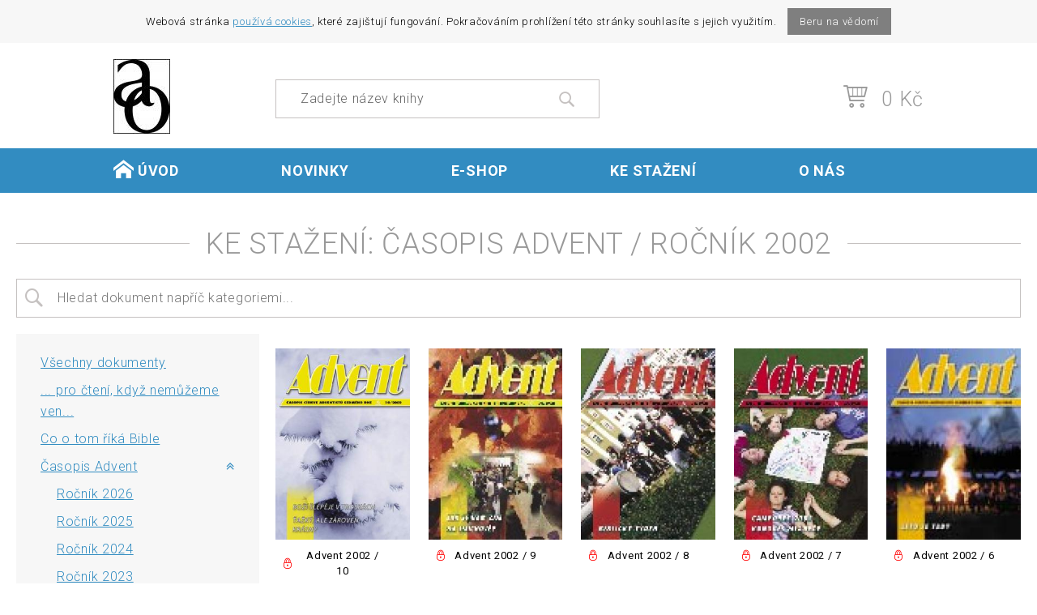

--- FILE ---
content_type: text/html; charset=UTF-8
request_url: https://www.adventorion.cz/ke-stazeni/casopis-advent-rocnik-2002
body_size: 3888
content:
<!DOCTYPE html>
<html>
<head>
	<meta charset="UTF-8">
    <title>Ke stažení | Advent-Orion</title>
	<meta name="description" content="Ke stažení" />
		<meta name="robots" content="index, follow" />
	<meta name="robots" content="all" />
	    <meta name="viewport" content="width=device-width,initial-scale=1">
	<link rel="stylesheet" media="screen,projection,tv" href="/public/css/front.css?v1.7">
	<link rel="stylesheet" media="screen,projection,tv" href="/public/css/baguetteBox.min.css">
	<link href="https://fonts.googleapis.com/css?family=Roboto:300,300i,400,700&amp;subset=latin-ext" rel="stylesheet">
	
	
	
	
</head>
<body>
<div class="cookie-information" id="cookieInformationContainer">Webová stránka <a href="/cookies">používá cookies</a>, které zajištují fungování. Pokračováním prohlížení této stránky souhlasíte s jejich využitím. <span class="close">Beru na vědomí</span></div>
<div class="header">
    <div class="w-layout cf">
        <span class="logo"><a href="/"><img src="/gsize/92-92/image/logo_ao.jpg" alt="Advent-Orion logo" /></a></span>
        <div class="mobile-header">
            <ul>
                <li><a href="javascript:void(0);" onclick="showhideSearchingBox(this)" data-search-box="searchBox" data-search-input="searchBoxInput"><i class="icon-search2"></i></a></li>
                <li><a href="javascript:void(0);"><i class="icon-cart"></i></a></li>
                <li class="r"><a href="javascript:void(0);" data-element-for-showhide="menuHeader" onclick="showHideElementByDataAttr(this)">MENU <i class="icon-menu"></i></a></li>
            </ul>
        </div>
        <div class="search-box" id="searchBox">
            <form action="/hledani" method="get">
                <div>
                    <input id="searchBoxInput" type="text" name="searchcontent" value="" placeholder="Zadejte název knihy" autocomplete="off" />
                </div>
                <button type="submit"><i class="icon-search2"></i></button>
            </form>
        </div>
        <div class="cart-small mobile-hidden "><i class="icon-cart"></i> <span><span>0</span> Kč</span></div>
    </div>
</div>
<nav class="menu-header" id="menuHeader">
    <div class="w-layout">
        <span class="close mobile" data-element-for-showhide="menuHeader" onclick="showHideElementByDataAttr(this);">×</span>
        
                    <ul>
                                    <li>
                        <a href="/"><i class="icon-home"></i> Úvod</a>
                                            </li>
                                    <li>
                        <a href="/novinky">Novinky</a>
                                            </li>
                                    <li>
                        <a href="/knihy">E-shop</a>
                                                                <ul>
                                    <li>
                        <a href="/knihy/pro-deti">pro děti</a>
                                            </li>
                                    <li>
                        <a href="/knihy/studijni-literatura">Studijní literatura</a>
                                            </li>
                                    <li>
                        <a href="/knihy/pro-mladez">pro mládež</a>
                                            </li>
                                    <li>
                        <a href="/knihy/ostatni-knihy">Ostatní</a>
                                            </li>
                                    <li>
                        <a href="/knihy/zdravotni-literatura">Zdravotní literatura</a>
                                            </li>
                                    <li>
                        <a href="/knihy/pro-lepsi-vztahy">pro lepší vztahy</a>
                                            </li>
                                    <li>
                        <a href="/knihy/duchovni-literatura">Duchovní literatura</a>
                                            </li>
                                    <li>
                        <a href="/knihy/misijni-tiskoviny-kategorie">Misijní tiskoviny</a>
                                            </li>
                            </ul>
        
                                            </li>
                                    <li>
                        <a href="/ke-stazeni">Ke stažení</a>
                                                                <ul>
                                    <li>
                        <a href="/ke-stazeni/-pro-cteni-kdyz-nemuzeme-ven">... pro čtení, když nemůžeme ven...</a>
                                            </li>
                                    <li>
                        <a href="/ke-stazeni/co-o-tom-rika-bible">Co o tom říká Bible</a>
                                            </li>
                                    <li>
                        <a href="/ke-stazeni/rocnik-2026">Časopis Advent</a>
                                            </li>
                                    <li>
                        <a href="/ke-stazeni/casopis-za-obzorem">Časopis Za obzorem</a>
                                            </li>
                                    <li>
                        <a href="/ke-stazeni/casopis-znameni-doby">Časopis Znamení doby</a>
                                            </li>
                                    <li>
                        <a href="/ke-stazeni/edice-znameni-doby">Edice Znamení doby</a>
                                            </li>
                                    <li>
                        <a href="/ke-stazeni/katalogy">Katalogy</a>
                                            </li>
                                    <li>
                        <a href="/ke-stazeni/knihy-a-brozury-pro-deti">Knihy a brožury pro děti</a>
                                            </li>
                                    <li>
                        <a href="/ke-stazeni/knihy">Knihy, brožury</a>
                                            </li>
                                    <li>
                        <a href="/ke-stazeni/sobotni-skola-2026">Lekce sobotní školy</a>
                                            </li>
                                    <li>
                        <a href="/ke-stazeni/modlitebni-prednasky-2026">Modlitební přednášky</a>
                                            </li>
                                    <li>
                        <a href="/ke-stazeni/ruzne">Různé</a>
                                            </li>
                                    <li>
                        <a href="/ke-stazeni/ucebnice-pro-deti--manualy">Učebnice pro děti - manuály</a>
                                            </li>
                                    <li>
                        <a href="/ke-stazeni/odborne-prace">Odborné práce</a>
                                            </li>
                            </ul>
        
                                            </li>
                                    <li>
                        <a href="/o-nas">O nás</a>
                                            </li>
                            </ul>
        
    </div>
</nav>

<div class="content with-left-tree">
    <div class="w-layout">
        

    <h1>Ke stažení: Časopis Advent / Ročník 2002</h1>
    <div class="edocuments-search"><form method="get" action="/ke-stazeni-hledani"><input type="text" placeholder="Hledat dokument napříč kategoriemi..." name='searchcontent' value=""></form></div>
            <div class="product-category-list">
            <span id="productCategoryButton">Kategorie <i class="icon-angle-double-down"></i><i class="icon-angle-double-up"></i></span>
            <div class="product-category-list-content" id="productCategoryListContent" style="display:none" data-button-show-all-top="0">
                    <ul class="lvl-0 ">
                    <li><a href="/ke-stazeni">Všechny dokumenty</a></li>
                            <li><a href="/ke-stazeni/pro-cteni-kdyz-nemuzeme-ven" data-block-class="block-99" class="button-block" data-is-active="0">... pro čtení, když nemůžeme ven...</a>
                            </li>
                    <li><a href="/ke-stazeni/co-o-tom-rika-bible" data-block-class="block-71" class="button-block" data-is-active="0">Co o tom říká Bible </a>
                            </li>
                    <li><a href="/ke-stazeni//ke-stazeni/rocnik-2025" data-block-class="block-1" class="button-block" data-is-active="0">Časopis Advent</a>
                                        <ul class="lvl-1 block-1">
                            <li><a href="/ke-stazeni/rocnik-2026" class="" data-is-active="0">Ročník 2026</a>
                            </li>
                    <li><a href="/ke-stazeni/rocnik-2025" class="" data-is-active="0">Ročník 2025</a>
                            </li>
                    <li><a href="/ke-stazeni/rocnik-2024" class="" data-is-active="0">Ročník 2024</a>
                            </li>
                    <li><a href="/ke-stazeni/rocnik-2023" class="" data-is-active="0">Ročník 2023</a>
                            </li>
                    <li><a href="/ke-stazeni/rocnik-2022" class="" data-is-active="0">Ročník 2022</a>
                            </li>
                    <li><a href="/ke-stazeni/rocnik-2021" class="" data-is-active="0">Ročník 2021</a>
                            </li>
                    <li><a href="/ke-stazeni/rocnik-2020" class="" data-is-active="0">Ročník 2020</a>
                            </li>
                    <li><a href="/ke-stazeni/casopis-advent-rocnik-2019" class="" data-is-active="0">Ročník 2019</a>
                            </li>
                    <li><a href="/ke-stazeni/casopis-advent-rocnik-2018" class="" data-is-active="0">Ročník 2018</a>
                            </li>
                    <li><a href="/ke-stazeni/casopis-advent-rocnik-2017" class="" data-is-active="0">Ročník 2017</a>
                            </li>
                    <li><a href="/ke-stazeni/casopis-advent-rocnik-2016" class="" data-is-active="0">Ročník 2016</a>
                            </li>
                    <li><a href="/ke-stazeni/casopis-advent-rocnik-2015" class="" data-is-active="0">Ročník 2015</a>
                            </li>
                    <li><a href="/ke-stazeni/casopis-advent-rocnik-2014" class="" data-is-active="0">Ročník 2014</a>
                            </li>
                    <li><a href="/ke-stazeni/casopis-advent-rocnik-2013" class="" data-is-active="0">Ročník 2013</a>
                            </li>
                    <li><a href="/ke-stazeni/casopis-advent-rocnik-2012" class="" data-is-active="0">Ročník 2012</a>
                            </li>
                    <li><a href="/ke-stazeni/casopis-advent-rocnik-2011" class="" data-is-active="0">Ročník 2011</a>
                            </li>
                    <li><a href="/ke-stazeni/casopis-advent-rocnik-2010" class="" data-is-active="0">Ročník 2010</a>
                            </li>
                    <li><a href="/ke-stazeni/casopis-advent-rocnik-2009" class="" data-is-active="0">Ročník 2009</a>
                            </li>
                    <li><a href="/ke-stazeni/casopis-advent-rocnik-2008" class="" data-is-active="0">Ročník 2008</a>
                            </li>
                    <li><a href="/ke-stazeni/casopis-advent-rocnik-2007" class="" data-is-active="0">Ročník 2007</a>
                            </li>
                    <li><a href="/ke-stazeni/casopis-advent-rocnik-2006" class="" data-is-active="0">Ročník 2006</a>
                            </li>
                    <li><a href="/ke-stazeni/casopis-advent-rocnik-2005" class="" data-is-active="0">Ročník 2005</a>
                            </li>
                    <li><a href="/ke-stazeni/casopis-advent-rocnik-2004" class="" data-is-active="0">Ročník 2004</a>
                            </li>
                    <li><a href="/ke-stazeni/casopis-advent-rocnik-2003" class="" data-is-active="0">Ročník 2003</a>
                            </li>
                    <li><a href="/ke-stazeni/casopis-advent-rocnik-2002" class=" active" data-is-active="1">Ročník 2002</a>
                            </li>
                    <li><a href="/ke-stazeni/rocnik-1997" class="" data-is-active="0">Ročník 1997</a>
                            </li>
                    <li><a href="/ke-stazeni/rocnik-1991" class="" data-is-active="0">Ročník 1991</a>
                            </li>
            </ul>

                            </li>
                    <li><a href="/ke-stazeni/casopis-za-obzorem" data-block-class="block-74" class="button-block" data-is-active="0">Časopis Za obzorem</a>
                            </li>
                    <li><a href="/ke-stazeni/casopis-znameni-doby" data-block-class="block-2" class="button-block" data-is-active="0">Časopis Znamení doby</a>
                                        <ul class="lvl-1 block-2">
                            <li><a href="/ke-stazeni/casopis-znameni-doby-rocnik-2010" class="" data-is-active="0">Ročník 2010</a>
                            </li>
                    <li><a href="/ke-stazeni/casopis-znameni-doby-rocnik-2009" class="" data-is-active="0">Ročník 2009</a>
                            </li>
                    <li><a href="/ke-stazeni/casopis-znameni-doby-rocnik-2008" class="" data-is-active="0">Ročník 2008</a>
                            </li>
                    <li><a href="/ke-stazeni/casopis-znameni-doby-rocnik-2007" class="" data-is-active="0">Ročník 2007</a>
                            </li>
                    <li><a href="/ke-stazeni/casopis-znameni-doby-rocnik-2005" class="" data-is-active="0">Ročník 2005</a>
                            </li>
                    <li><a href="/ke-stazeni/casopis-znameni-doby-rocnik-2004" class="" data-is-active="0">Ročník 2004</a>
                            </li>
                    <li><a href="/ke-stazeni/casopis-znameni-doby-rocnik-2003" class="" data-is-active="0">Ročník 2003</a>
                            </li>
                    <li><a href="/ke-stazeni/casopis-znameni-doby-rocnik-2002" class="" data-is-active="0">Ročník 2002</a>
                            </li>
                    <li><a href="/ke-stazeni/casopis-znameni-doby-rocnik-2001" class="" data-is-active="0">Ročník 2001</a>
                            </li>
                    <li><a href="/ke-stazeni/casopis-znameni-doby-rocnik-2000" class="" data-is-active="0">Ročník 2000</a>
                            </li>
                    <li><a href="/ke-stazeni/casopis-znameni-doby-rocnik-1999" class="" data-is-active="0">Ročník 1999</a>
                            </li>
                    <li><a href="/ke-stazeni/casopis-znameni-doby-rocnik-1998" class="" data-is-active="0">Ročník 1998</a>
                            </li>
                    <li><a href="/ke-stazeni/casopis-znameni-doby-rocnik-1997" class="" data-is-active="0">Ročník 1997</a>
                            </li>
                    <li><a href="/ke-stazeni/casopis-znameni-doby-rocnik-1996" class="" data-is-active="0">Ročník 1996</a>
                            </li>
                    <li><a href="/ke-stazeni/casopis-znameni-doby-rocnik-1995" class="" data-is-active="0">Ročník 1995</a>
                            </li>
                    <li><a href="/ke-stazeni/casopis-znameni-doby-rocnik-1994" class="" data-is-active="0">Ročník 1994</a>
                            </li>
                    <li><a href="/ke-stazeni/casopis-znameni-doby-rocnik-1993" class="" data-is-active="0">Ročník 1993</a>
                            </li>
                    <li><a href="/ke-stazeni/casopis-znameni-doby-rocnik-1992" class="" data-is-active="0">Ročník 1992</a>
                            </li>
                    <li><a href="/ke-stazeni/casopis-znameni-doby-rocnik-1991" class="" data-is-active="0">Ročník 1991</a>
                            </li>
                    <li><a href="/ke-stazeni/casopis-znameni-doby-rocnik-1990" class="" data-is-active="0">Ročník 1990</a>
                            </li>
                    <li><a href="/ke-stazeni/casopis-znameni-doby-rocnik-1989" class="" data-is-active="0">Ročník 1989</a>
                            </li>
                    <li><a href="/ke-stazeni/casopis-znameni-doby-rocnik-1988" class="" data-is-active="0">Ročník 1988</a>
                            </li>
                    <li><a href="/ke-stazeni/casopis-znameni-doby-rocnik-1987" class="" data-is-active="0">Ročník 1987</a>
                            </li>
                    <li><a href="/ke-stazeni/casopis-znameni-doby-rocnik-1986" class="" data-is-active="0">Ročník 1986</a>
                            </li>
                    <li><a href="/ke-stazeni/casopis-znameni-doby-rocnik-1984" class="" data-is-active="0">Ročník 1984</a>
                            </li>
                    <li><a href="/ke-stazeni/casopis-znameni-doby-rocnik-1983" class="" data-is-active="0">Ročník 1983</a>
                            </li>
                    <li><a href="/ke-stazeni/casopis-znameni-doby-rocnik-1982" class="" data-is-active="0">Ročník 1982</a>
                            </li>
                    <li><a href="/ke-stazeni/casopis-znameni-doby-rocnik-1981" class="" data-is-active="0">Ročník 1981</a>
                            </li>
                    <li><a href="/ke-stazeni/casopis-znameni-doby-rocnik-1980" class="" data-is-active="0">Ročník 1980</a>
                            </li>
                    <li><a href="/ke-stazeni/casopis-znameni-doby-rocnik-1979" class="" data-is-active="0">Ročník 1979</a>
                            </li>
                    <li><a href="/ke-stazeni/casopis-znameni-doby-rocnik-1978" class="" data-is-active="0">Ročník 1978</a>
                            </li>
                    <li><a href="/ke-stazeni/casopis-znameni-doby-rocnik-1976" class="" data-is-active="0">Ročník 1976</a>
                            </li>
                    <li><a href="/ke-stazeni/casopis-znameni-doby-rocnik-1975" class="" data-is-active="0">Ročník 1975</a>
                            </li>
                    <li><a href="/ke-stazeni/casopis-znameni-doby-rocnik-1973" class="" data-is-active="0">Ročník 1973</a>
                            </li>
                    <li><a href="/ke-stazeni/casopis-znameni-doby-rocnik-1972" class="" data-is-active="0">Ročník 1972</a>
                            </li>
                    <li><a href="/ke-stazeni/casopis-znameni-doby-rocnik-1968" class="" data-is-active="0">Ročník 1968</a>
                            </li>
            </ul>

                            </li>
                    <li><a href="/ke-stazeni/edice-znameni-doby" data-block-class="block-88" class="button-block" data-is-active="0">Edice Znamení doby</a>
                            </li>
                    <li><a href="/ke-stazeni/katalogy" data-block-class="block-79" class="button-block" data-is-active="0">Katalogy</a>
                                        <ul class="lvl-1 block-79">
                            <li><a href="/ke-stazeni/ctvrtletni-katalogy" class="" data-is-active="0">Čtvrtletní katalogy</a>
                            </li>
                    <li><a href="/ke-stazeni/tematicke-katalogy" class="" data-is-active="0">Tématické katalogy</a>
                            </li>
            </ul>

                            </li>
                    <li><a href="/ke-stazeni/knihy-a-brozury-pro-deti" data-block-class="block-94" class="button-block" data-is-active="0">Knihy a brožury pro děti</a>
                            </li>
                    <li><a href="/ke-stazeni/knihy" data-block-class="block-86" class="button-block" data-is-active="0">Knihy, brožury</a>
                            </li>
                    <li><a href="/ke-stazeni//ke-stazeni/sobotni-skola-2026" data-block-class="block-62" class="button-block" data-is-active="0">Lekce sobotní školy</a>
                                        <ul class="lvl-1 block-62">
                            <li><a href="/ke-stazeni/sobotni-skola-2026" class="" data-is-active="0">Sobotní škola 2026</a>
                            </li>
                    <li><a href="/ke-stazeni/sobotni-skola-2025" class="" data-is-active="0">Sobotní škola 2025</a>
                            </li>
                    <li><a href="/ke-stazeni/sobotni-skola-2024" class="" data-is-active="0">Sobotní škola 2024</a>
                            </li>
                    <li><a href="/ke-stazeni/sobotni-skola-2023" class="" data-is-active="0">Sobotní škola 2023</a>
                            </li>
                    <li><a href="/ke-stazeni/sobotni-skola-2022" class="" data-is-active="0">Sobotní škola 2022</a>
                            </li>
                    <li><a href="/ke-stazeni/sobotni-skola-2021" class="" data-is-active="0">Sobotní škola 2021</a>
                            </li>
                    <li><a href="/ke-stazeni/sobotni-skola-2020" class="" data-is-active="0">Sobotní škola 2020</a>
                            </li>
                    <li><a href="/ke-stazeni/sobotni-skola-2019" class="" data-is-active="0">Sobotní škola 2019</a>
                            </li>
                    <li><a href="/ke-stazeni/sobotni-skola-2018" class="" data-is-active="0">Sobotní škola 2018</a>
                            </li>
                    <li><a href="/ke-stazeni/sobotni-skola-2017" class="" data-is-active="0">Sobotní škola 2017</a>
                            </li>
                    <li><a href="/ke-stazeni/sobotni-skola-2016" class="" data-is-active="0">Sobotní škola 2016</a>
                            </li>
                    <li><a href="/ke-stazeni/sobotni-skola-2015" class="" data-is-active="0">Sobotní škola 2015</a>
                            </li>
                    <li><a href="/ke-stazeni/sobotni-skola-2014" class="" data-is-active="0">Sobotní škola 2014</a>
                            </li>
                    <li><a href="/ke-stazeni/sobotni-skola-2013" class="" data-is-active="0">Sobotní škola 2013</a>
                            </li>
                    <li><a href="/ke-stazeni/sobotni-skola-2012" class="" data-is-active="0">Sobotní škola 2012</a>
                            </li>
            </ul>

                            </li>
                    <li><a href="/ke-stazeni/modlitebni-prednasky" data-block-class="block-75" class="button-block" data-is-active="0">Modlitební přednášky</a>
                                        <ul class="lvl-1 block-75">
                            <li><a href="/ke-stazeni/modlitebni-prednasky-2026" class="" data-is-active="0">Modlitební přednášky 2026</a>
                            </li>
                    <li><a href="/ke-stazeni/modlitebni-prednasky-2025" class="" data-is-active="0">Modlitební přednášky 2025</a>
                            </li>
                    <li><a href="/ke-stazeni/modlitebni-prednasky-2024" class="" data-is-active="0">Modlitební přednášky 2024</a>
                            </li>
                    <li><a href="/ke-stazeni/modlitebni-prednasky-2023" class="" data-is-active="0">Modlitební přednášky 2023</a>
                            </li>
                    <li><a href="/ke-stazeni/modlitebni-prednasky-2022" class="" data-is-active="0">Modlitební přednášky 2022</a>
                            </li>
                    <li><a href="/ke-stazeni/modlitebni-prednasky-2021" class="" data-is-active="0">Modlitební přednášky 2021</a>
                            </li>
                    <li><a href="/ke-stazeni/modlitebni-prednasky-2020" class="" data-is-active="0">Modlitební přednášky 2020</a>
                            </li>
                    <li><a href="/ke-stazeni/modlitebni-prednasky-2019" class="" data-is-active="0">Modlitební přednášky 2019</a>
                            </li>
                    <li><a href="/ke-stazeni/modlitebni-prednasky-2018" class="" data-is-active="0">Modlitební přednášky 2018</a>
                            </li>
                    <li><a href="/ke-stazeni/modlitebni-prednasky-2017" class="" data-is-active="0">Modlitební přednášky 2017</a>
                            </li>
                    <li><a href="/ke-stazeni/modlitebni-prednasky-2016" class="" data-is-active="0">Modlitební přednášky 2016</a>
                            </li>
                    <li><a href="/ke-stazeni/modlitebni-prednasky-2015" class="" data-is-active="0">Modlitební přednášky 2015</a>
                            </li>
                    <li><a href="/ke-stazeni/modlitebni-prednasky-2014" class="" data-is-active="0">Modlitební přednášky 2014</a>
                            </li>
                    <li><a href="/ke-stazeni/modlitebni-prednasky-2013" class="" data-is-active="0">Modlitební přednášky 2013</a>
                            </li>
                    <li><a href="/ke-stazeni/modlitebni-prednasky-2012" class="" data-is-active="0">Modlitební přednášky 2012</a>
                            </li>
                    <li><a href="/ke-stazeni/modlitebni-prednasky-2011" class="" data-is-active="0">Modlitební přednášky 2011</a>
                            </li>
                    <li><a href="/ke-stazeni/modlitebni-prednasky-2010" class="" data-is-active="0">Modlitební přednášky 2010</a>
                            </li>
                    <li><a href="/ke-stazeni/modlitebni-prednasky-2009" class="" data-is-active="0">Modlitební přednášky 2009</a>
                            </li>
                    <li><a href="/ke-stazeni/modlitebni-prednasky-2008" class="" data-is-active="0">Modlitební přednášky 2008</a>
                            </li>
                    <li><a href="/ke-stazeni/modlitebni-prednasky-2007" class="" data-is-active="0">Modlitební přednášky 2007</a>
                            </li>
                    <li><a href="/ke-stazeni/modlitebni-prednasky-2006" class="" data-is-active="0">Modlitební přednášky 2006</a>
                            </li>
                    <li><a href="/ke-stazeni/modlitebni-prednasky-2005" class="" data-is-active="0">Modlitební přednášky 2005</a>
                            </li>
                    <li><a href="/ke-stazeni/modlitebni-prednasky-2004" class="" data-is-active="0">Modlitební přednášky 2004</a>
                            </li>
                    <li><a href="/ke-stazeni/modlitebni-prednasky-2003" class="" data-is-active="0">Modlitební přednášky 2003</a>
                            </li>
            </ul>

                            </li>
                    <li><a href="/ke-stazeni/ruzne" data-block-class="block-72" class="button-block" data-is-active="0">Různé</a>
                                        <ul class="lvl-1 block-72">
                            <li><a href="/ke-stazeni/plakaty" class="" data-is-active="0">Plakáty</a>
                            </li>
                    <li><a href="/ke-stazeni/pro-sbory-casd" class="" data-is-active="0">Pro sbory CASD</a>
                            </li>
            </ul>

                            </li>
                    <li><a href="/ke-stazeni/ucebnice-pro-deti--manualy" data-block-class="block-85" class="button-block" data-is-active="0">Učebnice pro děti - manuály</a>
                            </li>
                    <li><a href="/ke-stazeni/odborne-prace" data-block-class="block-105" class="button-block" data-is-active="0">Odborné práce</a>
                            </li>
            </ul>

            </div>
        </div>
            <div class="edocuments-list-image">
                            <div class="item locked" title="Dokument je chráněn heslem. Pro otevření bude vyžadováno.">
                <a href="/ke-stazeni/zobrazit/10">
                                            <img src="/isize/350-350/UserFiles/image/kestazeni-nahledy/adv10_02_1.jpg" alt="Advent 2002 / 10" />
                                        <strong>Advent 2002 / 10</strong>
                </a>
            </div>
                    <div class="item locked" title="Dokument je chráněn heslem. Pro otevření bude vyžadováno.">
                <a href="/ke-stazeni/zobrazit/9">
                                            <img src="/isize/350-350/UserFiles/image/kestazeni-nahledy/adv09_02.jpg" alt="Advent 2002 / 9" />
                                        <strong>Advent 2002 / 9</strong>
                </a>
            </div>
                    <div class="item locked" title="Dokument je chráněn heslem. Pro otevření bude vyžadováno.">
                <a href="/ke-stazeni/zobrazit/8">
                                            <img src="/isize/350-350/UserFiles/image/kestazeni-nahledy/adv08_02.jpg" alt="Advent 2002 / 8" />
                                        <strong>Advent 2002 / 8</strong>
                </a>
            </div>
                    <div class="item locked" title="Dokument je chráněn heslem. Pro otevření bude vyžadováno.">
                <a href="/ke-stazeni/zobrazit/7">
                                            <img src="/isize/350-350/UserFiles/image/kestazeni-nahledy/adv07_02.jpg" alt="Advent 2002 / 7" />
                                        <strong>Advent 2002 / 7</strong>
                </a>
            </div>
                    <div class="item locked" title="Dokument je chráněn heslem. Pro otevření bude vyžadováno.">
                <a href="/ke-stazeni/zobrazit/6">
                                            <img src="/isize/350-350/UserFiles/image/kestazeni-nahledy/adv06_02.jpg" alt="Advent 2002 / 6" />
                                        <strong>Advent 2002 / 6</strong>
                </a>
            </div>
                    <div class="item locked" title="Dokument je chráněn heslem. Pro otevření bude vyžadováno.">
                <a href="/ke-stazeni/zobrazit/5">
                                            <img src="/isize/350-350/UserFiles/image/kestazeni-nahledy/adv05_02.jpg" alt="Advent 2002 / 5" />
                                        <strong>Advent 2002 / 5</strong>
                </a>
            </div>
                    <div class="item locked" title="Dokument je chráněn heslem. Pro otevření bude vyžadováno.">
                <a href="/ke-stazeni/zobrazit/4">
                                            <img src="/isize/350-350/UserFiles/image/kestazeni-nahledy/adv04_02.jpg" alt="Advent 2002 / 4" />
                                        <strong>Advent 2002 / 4</strong>
                </a>
            </div>
                    <div class="item locked" title="Dokument je chráněn heslem. Pro otevření bude vyžadováno.">
                <a href="/ke-stazeni/zobrazit/3">
                                            <img src="/isize/350-350/UserFiles/image/kestazeni-nahledy/adv03_02_1.jpg" alt="Advent 2002 / 3" />
                                        <strong>Advent 2002 / 3</strong>
                </a>
            </div>
                    <div class="item locked" title="Dokument je chráněn heslem. Pro otevření bude vyžadováno.">
                <a href="/ke-stazeni/zobrazit/2">
                                            <img src="/isize/350-350/UserFiles/image/kestazeni-nahledy/adv02_02_1.jpg" alt="Advent 2002 / 2" />
                                        <strong>Advent 2002 / 2</strong>
                </a>
            </div>
                    <div class="item locked" title="Dokument je chráněn heslem. Pro otevření bude vyžadováno.">
                <a href="/ke-stazeni/zobrazit/1">
                                            <img src="/isize/350-350/UserFiles/image/kestazeni-nahledy/adv01_02_1.jpg" alt="Advent 2002 / 1" />
                                        <strong>Advent 2002 / 1</strong>
                </a>
            </div>
            </div>
    
    </div>
</div>
<div class="footer">
    <div class="w-layout">
        <span class="headline">Advent - Orion</span>
        <div class="footer-boxes">
            <div class="footer-box">
                <nav class="menu-footer">
                    <ul>
                                                    <li><a href="/">Úvod</a></li>
                                                    <li><a href="/novinky">Novinky</a></li>
                                                    <li><a href="/knihy">Knihy</a></li>
                                                    <li><a href="/ke-stazeni">Ke stažení</a></li>
                                                    <li><a href="/obchodni-podminky">Obchodní podmínky</a></li>
                                                    <li><a href="/reklamacni-rad">Reklamační řád</a></li>
                                                    <li><a href="/ochrana-osobnich-udaju">Ochrana osobních údajů</a></li>
                                                    <li><a href="/cookies">Cookies</a></li>
                                                    <li><a href="/o-nas">O nás</a></li>
                        






                    </ul>
                </nav>
            </div>
            <div class="footer-box contact">
                <ul>
                    <li><i class="icon-map"></i> Roztocká 44/5</li>
                    <li>Praha 6 - Sedlec</li>
                    <li>160 00</li>
                </ul>
                <ul>
                    <li><i class="icon-phone2"></i> 605 210 377</li>
                </ul>
                <ul>
                    <li><i class="icon-envelope"></i> adventorion[at]adventorion.cz</li>
                </ul>
            </div>
        </div>
        <p class="note">Podle zákona o evidenci tržeb je prodávající povinen vystavit kupujícímu účtenku. Zároveň je povinen zaevidovat přijatou tržbu u správce daně on - line; v případě technického výpadku pak nejpozději do 48 hodin.</p>
    </div>
</div>

<script type="text/javascript" src="/js-texts.js"></script>
<script type="text/javascript" src="/js/aja.min.js"></script>
<script type="text/javascript" src="/js/baguetteBox.min.js"></script>

<script type="text/javascript" src="/js/front.js?v1.006"></script>

    <script type="text/javascript" src="/js/front-books.js?v1.2"></script>

</body>
</html>


--- FILE ---
content_type: text/html; charset=UTF-8
request_url: https://www.adventorion.cz/js-texts.js
body_size: 2480
content:
var _jsTexts = {}
_jsTexts['URL_EXISTS'] = 'Zadaná URL adresa již existuje';_jsTexts['FROM_ERROR_COULD_NOT_BE_SEND'] = 'Formulář nemohl být odeslán !';_jsTexts['FROM_ERROR_ALL_REQUIRED_ITEMS_ARE_NOT_FILLED'] = 'Všechny povinné položky nejsou vyplněny';_jsTexts['FORM_ERROR_EMPTY_ITEM'] = 'Nutno vyplnit !';_jsTexts['SORTABLE_SAVE_DESCRIPTION'] = 'Seřazené položky je nutné uložit.';_jsTexts['FORM_SAVE'] = 'Uložit';_jsTexts['DO_SAVING'] = 'Ukládání...';_jsTexts['WORKING'] = 'Pracuji';_jsTexts['SORTABLE_SAVING'] = 'Ukládání struktury';_jsTexts['DATA_COULD_NOT_BE_SAVED'] = 'Data se nepodařilo uložit';_jsTexts['DATA_WAS_SAVED'] = 'Data byla uložena';_jsTexts['MENU_DASHBOARD'] = 'Nástěnka';_jsTexts['MENU_WEB_CONTENT'] = 'Obsah webu';_jsTexts['MENU_ARTICLES'] = 'Články';_jsTexts['MENU_NEWS'] = 'Aktuality';_jsTexts['MENU_STRUCTURE'] = 'Struktura';_jsTexts['MENU_ESHOP'] = 'Obchod';_jsTexts['MENU_CATEGORY'] = 'Kategorie';_jsTexts['MENU_CUSTOMERS'] = 'Zákazníci';_jsTexts['MENU_GOODS'] = 'Zboží';_jsTexts['MENU_ORDERS'] = 'Objednávky';_jsTexts['MENU_ADMINISTRATORS'] = 'Administrátoři';_jsTexts['MENU_ACCOUNTS'] = 'Účty';_jsTexts['MENU_ROLE'] = 'Role';_jsTexts['MENU_SETTINGS'] = 'Nastavení';_jsTexts['MENU_ACCOUNT_SETTINGS'] = 'Nastavení účtu';_jsTexts['MENU_LOGOUT'] = 'Odhlásit';_jsTexts['ADD_NEW_ITEM'] = 'Přidat novou položku';_jsTexts['EDIT_ITEM'] = 'Úpravit položku';_jsTexts['DELETE_ITEM'] = 'Smazat položku';_jsTexts['SUBMIT_FORM'] = 'Odeslat formulář';_jsTexts['BACK'] = 'Zpět';_jsTexts['TYPE_OF_ITEM'] = 'Typ položky';_jsTexts['GROUP'] = 'Skupina';_jsTexts['PARENT'] = 'Nadřazená položka';_jsTexts['FIRST_NAME'] = 'Jméno';_jsTexts['URL'] = 'URL adresa';_jsTexts['ACTIVE'] = 'Aktivní';_jsTexts['TITLE'] = 'Titulek';_jsTexts['DESCRIPTION'] = 'Meta description';_jsTexts['CONTENT'] = 'Obsah';_jsTexts['ADD_NEW_ITEM_TO_STRUCTURE'] = 'Nová položka struktury';_jsTexts['EDIT_ITEM_OF_WEB_STRUCTURE'] = 'Úprava položky struktury';_jsTexts['WEB_STRUCTURE'] = 'Struktura webu';_jsTexts['LIST'] = 'Seznam';_jsTexts['DELETE_ITEM_OF_WEB_STRUCTURE'] = 'Smazání položky webové struktury';_jsTexts['PAGE'] = 'Stránka';_jsTexts['ARE_YOU_SURE_YOU_WANT_TO_DELETE_AN_ITEM'] = 'Opravdu chcete položku smazat?';_jsTexts['YES'] = 'Ano';_jsTexts['NO'] = 'Ne';_jsTexts['DATA_WAS_DELETED'] = 'Data byla smazána';_jsTexts['ACCESS_DENIED'] = 'Přístup zamítnut';_jsTexts['ACCESS_DENIED_TEXT'] = 'Pro tuto akci nemáte oprávnění !';_jsTexts['ARTICLES'] = 'Články';_jsTexts['NO_DATA_WAS_NOT_FOUND'] = 'Žádna data nebyla nalezena';_jsTexts['MISSING_NECESSARY_ARRAY_WITH_VARIABLE_NAMES'] = 'Pro tabulku chybí definice názvů proměnných';_jsTexts['NAME'] = 'Název';_jsTexts['ANNOTATION'] = 'Anotace';_jsTexts['HEADLINE'] = 'Nadpis';_jsTexts['CATEGORY'] = 'Kategorie';_jsTexts['ADD_NEW_ARTICLE'] = 'Přidání nového článku';_jsTexts['EDIT_ARTICLE'] = 'Úprava článku';_jsTexts['DELETE_ARTICLE'] = 'Smazání článku';_jsTexts['ITEM_WAS_SUCCESSFULLY_ADDED'] = 'Položka byla úspěšně přidána';_jsTexts['FAILED_TO_ADD_ITEM'] = 'Položku se nepodařilo přidat';_jsTexts['REQUESTED_ITEM_NOT_FOUND'] = 'Požadovaná položka nebyla nalezena !';_jsTexts['ITEM_WAS_SUCCESSFULLY_UPDATED'] = 'Položka byla úspěšně upravena';_jsTexts['ITEM_WAS_NOT_UPDATED'] = 'Položku se nepodařilo upravit';_jsTexts['ITEM_WASNT_DELETE'] = 'Položku se nepodařilo smazat !';_jsTexts['ADMINISTRATION'] = 'Administrace';_jsTexts['LOG_IN'] = 'Přihlásit se';_jsTexts['LOGIN'] = 'Přihlášení';_jsTexts['ADD_NEW_PROJECT'] = 'Založit nový projekt';_jsTexts['DETAIL'] = 'Detail';_jsTexts['SHOP_CATEGORY'] = 'Kategorie';_jsTexts['ADD_NEW_ITEM_TO_CATEGORY'] = 'Nová kategorie';_jsTexts['DELETE_ITEM_OF_SHOP_CATEGORYE'] = 'Smazání kategorie';_jsTexts['EDIT_ITEM_OF_SHOP_CATEGORY'] = 'Úprava kategorie';_jsTexts['AUTORS'] = 'Autoři';_jsTexts['AUTOR'] = 'Autor';_jsTexts['ADD_NEW_ITEM_TO_AUTORS'] = 'Nový autor';_jsTexts['EDIT_ITEM_OF_SHOP_AUTORS'] = 'Úprava autora';_jsTexts['PUBLISHERS'] = 'Vydavatelé';_jsTexts['ADD_NEW_ITEM_TO_PUBLISHERS'] = 'Nový vydavatel';_jsTexts['DELETE_ITEM_OF_SHOP_PUBLISHERS'] = 'Smazání vydavatele';_jsTexts['EDIT_ITEM_OF_SHOP_PUBLISHERS'] = 'Úprava vydavatele';_jsTexts['SUPPLIERS'] = 'Dodavatelé';_jsTexts['EDIT_ITEM_OF_SHOP_SUPPLIERS'] = 'Úpravit dodavatele';_jsTexts['DELETE_ITEM_OF_SHOP_SUPPLIERS'] = 'Smazat dodavatele';_jsTexts['ADD_NEW_ITEM_TO_SUPPLIERS'] = 'Nový dodavatel';_jsTexts['PUBLISHER'] = 'Vydavatel';_jsTexts['SUPPLIER'] = 'Dodavatel';_jsTexts['STREET'] = 'Ulice';_jsTexts['TOWN'] = 'Město';_jsTexts['POSTALCODE'] = 'PSČ';_jsTexts['PHONE'] = 'Telefon';_jsTexts['EMAIL'] = 'Email';_jsTexts['IC'] = 'IČ';_jsTexts['DIC'] = 'DIČ';_jsTexts['EMAIL_FOR_ORDER'] = 'Email objednávky';_jsTexts['MENU_STOCK'] = 'Sklad';_jsTexts['GOODS'] = 'Zboží';_jsTexts['ADD_NEW_ITEM_TO_GOODS'] = 'Nové zboží';_jsTexts['DELETE_ITEM_OF_SHOP_GOODS'] = 'Smazat zboží';_jsTexts['EDIT_ITEM_OF_SHOP_GOODS'] = 'Úpravit zboží';_jsTexts['CODE'] = 'Kód';_jsTexts['SHORTCUT'] = 'Zkratka';_jsTexts['PACKAGE'] = 'Balení';_jsTexts['WEIGHT'] = 'Váha';_jsTexts['SPIRITUAL'] = 'Duchovní';_jsTexts['IMAGE'] = 'Obrázek';_jsTexts['BOOK_ANNOTATION'] = 'Text ke knize';_jsTexts['PRICE'] = 'Cena';_jsTexts['MENU_DELIVERY'] = 'Způsoby dodání';_jsTexts['DELIVETY_TYPE'] = 'Způsob dodání';_jsTexts['ADD_NEW_ITEM_TO_DELIVETY_TYPE'] = 'Nový způsob dodání';_jsTexts['DELETE_ITEM_OF_SHOP_DELIVETY_TYPE'] = 'Smazání způsobu doání';_jsTexts['EDIT_ITEM_OF_SHOP_DELIVETY_TYPE'] = 'Úprava způsobu dodání';_jsTexts['NEWS'] = 'Aktuality';_jsTexts['ADD_NEW_NEWS'] = 'Nová aktualita';_jsTexts['DELETE_NEWS'] = 'Smazat aktualitu';_jsTexts['EDIT_NEWS'] = 'Úprava aktuality';_jsTexts['DATE'] = 'DAtum';_jsTexts['ERROR_IS_EMPTY'] = 'Položku je nutné vyplnit !';_jsTexts['ERROR_EMAIL_OR_PHONE_IS_REQUIRED'] = 'Je nutné vyplnit email nebo telefoní číslo !';_jsTexts['HIGHLIGHT_NEW'] = 'Novinka';_jsTexts['EDOCUMENTS'] = 'Elektronické dokumenty';_jsTexts['ADD_NEW_ITEM_EDOCUMENTS'] = 'Přidání nového elektronického dokumentu';_jsTexts['DELETE_ITEM_OF_EDOCUMENTS'] = 'Smazání elektronického dokumentu';_jsTexts['EDIT_ITEM_OF_EDOCUMENTS'] = 'Úprava elektronického dokumentu';_jsTexts['AUTHORS'] = 'Autoři';_jsTexts['AUTHOR'] = 'Autor';_jsTexts['SURNAME'] = 'Příjmení';_jsTexts['NUMBER'] = 'Číslo';_jsTexts['POSTAL_CODE'] = 'PSČ';_jsTexts['DELIVERY_TYPE'] = 'Způsob dodání';_jsTexts['DELIVERY_PRICE'] = 'Cena zp. dodání';_jsTexts['ITEM_PRICE'] = 'Cena zboží';_jsTexts['ORDERS'] = 'Objednávky';_jsTexts['ORDER_DETAIL_NUMBER'] = 'Detail objednávky č.';_jsTexts['COUNT'] = 'Počet';_jsTexts['TOTAL_PRICE'] = 'Celková cena';_jsTexts['ORDER_INVOICE_DELIVERY_DATA'] = 'Fakturační a dodací údaje';_jsTexts['ORDER_INVOICE_DATA'] = 'Fakturační údaje';_jsTexts['ORDER_DELIVERY_DATA'] = 'Dorací údaje';_jsTexts['ORDER_PRICE_SUMMARY'] = 'Cenový přehled objednávky';_jsTexts['ORDER_PRICE_FOR_ITEMS'] = 'Cena za zboží';_jsTexts['DELIVERY_TYPE_PRICE'] = 'Cena dopravy';_jsTexts['ORDER_TOTAL_PRICE'] = 'Celková cena';_jsTexts['ORDER_INFORMATION'] = 'Údaje o objednavateli';_jsTexts['RABAT'] = 'Rabat';_jsTexts['DIMENSIONS'] = 'Rozměry';_jsTexts['NUMBER_OF_PAGES'] = 'Počet stran';_jsTexts['BINDING'] = 'Vazba (tuhá, kroužková, brožovaná)';_jsTexts['EXCERPT_FROM_BOOK'] = 'Ukázka';_jsTexts['FOR_DOWNLOAD'] = 'Ke stažení';_jsTexts['PROTECTED_BY_PASSWORD'] = 'Chráněno heslem';_jsTexts['ADD_NEW_ITEM_FOR_DOWNLOAD'] = 'Nová položka ke stažení';_jsTexts['DELETE_ITEM_OF_FOR_DOWNLOAD'] = 'Smazání položky ke stažení';_jsTexts['EDIT_ITEM_OF_FOR_DOWNLOAD'] = 'Úprava položky ke stažení';_jsTexts['FILE'] = 'Soubor';_jsTexts['DOWNLOAD_COUNTER'] = 'Počet stažení';_jsTexts['FOR_DOWNLOAD_CATEGORY'] = 'Kategorie ke stažení';_jsTexts['ADD_NEW_ITEM_TO_FOR_DOWNLOAD_CATEGORY'] = 'Nová kategorie ke stažení';_jsTexts['DELETE_ITEM_OF_FOR_DOWNLOAD_CATEGORY'] = 'Smazání kategorie ke stažení';_jsTexts['EDIT_ITEM_OF_FOR_DOWNLOAD_CATEGORY'] = 'Úprava kategorie ke stažení';_jsTexts['MENU_PICKUP_POINT'] = 'Odběrná místa';_jsTexts['PICKUP_POINTS'] = 'Odběrná místa';_jsTexts['ADD_NEW_ITEM_TO_PICKUP_POINT'] = 'Nové odběrné místo';_jsTexts['DELETE_ITEM_OF_SHOP_PICKUP_POINT'] = 'Smazání odběrného místa';_jsTexts['EDIT_ITEM_OF_SHOP_PICKUP_POINT'] = 'Úprava odběrného místa';_jsTexts['MENU_PAYMENT'] = 'Způsoby platby';_jsTexts['ADD_NEW_ITEM_TO_PAYMENT_TYPE'] = 'Nový způsob platby';_jsTexts['DELETE_ITEM_OF_SHOP_PAYMENT_TYPE'] = 'Smazání způsobu platby';_jsTexts['EDIT_ITEM_OF_SHOP_PAYMENT_TYPE'] = 'Úprava způsobu platby';_jsTexts['PAYMENT_TYPE'] = 'Způsob platby';_jsTexts['FOR_DOWNLOAD_CHECKOUT'] = 'kontrola souborů a obrázků';_jsTexts['CHECKOUT'] = 'Kontrola';_jsTexts['GOODS_IN_ANOTHER_CATEGORY'] = 'Zařazení do dalších kategorií';_jsTexts['FOR_DOWNLOAD_SORTING'] = 'řazení';_jsTexts['SORTING'] = 'Řazení';_jsTexts['ERROR_LOGIN_EXISTS'] = 'Zadaný login již existuje';

--- FILE ---
content_type: text/css
request_url: https://www.adventorion.cz/public/css/front.css?v1.7
body_size: 6950
content:
@font-face{font-family:icomoon;font-style:normal;font-weight:400;src:url(/public/fonts/front/icomoon.eot?ilkz2e);src:url(/public/fonts/front/icomoon.eot?ilkz2e#iefix) format("embedded-opentype"),url(/public/fonts/front/icomoon.ttf?ilkz2e) format("truetype"),url(/public/fonts/front/icomoon.woff?ilkz2e) format("woff"),url(/public/fonts/front/icomoon.svg?ilkz2e#icomoon) format("svg")}.icon-user-circle-o:before{content:"\f2be"}.icon-star-o:before{content:"\f006"}.icon-book:before{content:"\f02d"}.icon-angle-double-left:before{content:"\f100"}.icon-angle-double-right:before{content:"\f101"}.icon-angle-double-up:before{content:"\f102"}.icon-angle-double-down:before{content:"\f103"}.icon-angle-left:before{content:"\f104"}.icon-angle-right:before{content:"\f105"}.icon-angle-up:before{content:"\f106"}.icon-angle-down:before{content:"\f107"}.icon-files:before{content:"\e90c"}.icon-barbell:before{content:"\e911"}.icon-measure:before{content:"\e90d"}.icon-mapmarker:before{content:"\e90a"}.icon-files2:before{content:"\e90e"}.icon-resize:before{content:"\e90f"}.icon-expand:before{content:"\e910"}.icon-phone:before{content:"\e004"}.icon-map:before{content:"\e025"}.icon-envelope:before{content:"\e028"}.icon-map-pin:before{content:"\e047"}.icon-mail-envelope-closed:before{content:"\e907"}.icon-mail-envelope-closed2:before{content:"\e908"}.icon-information:before{content:"\e903"}.icon-search:before{content:"\e905"}.icon-search2:before{content:"\e906"}.icon-phone2:before{content:"\e90b"}.icon-info:before{content:"\e901"}.icon-book2:before{content:"\e91f"}.icon-files-empty:before{content:"\e925"}.icon-cart:before{content:"\e904"}.icon-info2:before{content:"\e902"}.icon-calendar:before{content:"\e909"}.icon-home:before{content:"\e900"}.icon-cross:before{content:"\ea0f"}.icon-checkmark:before{content:"\ea10"}.icon-facebook2:before{content:"\ea91"}.icon-instagram:before{content:"\ea92"}.icon-file-pdf:before{content:"\eadf"}.icon-menu:before{content:"\e9bd"}.icon-view:before{content:"\f06e"}.icon-lock-closed:before{content:"\e912"}.icon-lock:before{content:"\e919"}a,abbr,acronym,address,applet,article,aside,audio,b,big,blockquote,body,canvas,caption,center,cite,code,dd,del,details,dfn,div,dl,dt,em,embed,fieldset,figcaption,figure,footer,form,h1,h2,h3,h4,h5,h6,header,hgroup,html,i,iframe,img,ins,kbd,label,legend,li,mark,menu,nav,object,ol,output,p,pre,q,ruby,s,samp,section,small,span,strike,strong,sub,summary,sup,table,tbody,td,tfoot,th,thead,time,tr,tt,u,ul,var,video{border:0;font-size:100%;font:inherit;margin:0;padding:0;vertical-align:baseline}article,aside,details,figcaption,figure,footer,header,hgroup,menu,nav,section{display:block}body{line-height:1}ol,ul{list-style:none}blockquote,q{quotes:none}blockquote:after,blockquote:before,q:after,q:before{content:"";content:none}table{border-collapse:collapse;border-spacing:0}a,abbr,acronym,address,applet,article,aside,audio,b,big,blockquote,body,button,canvas,caption,center,cite,code,dd,del,details,dfn,div,dl,dt,em,embed,fieldset,figcaption,figure,footer,form,h1,h2,h3,h4,h5,h6,header,hgroup,html,i,iframe,img,input,ins,kbd,label,legend,li,mark,menu,nav,object,ol,output,p,pre,q,ruby,s,samp,section,small,span,strike,strong,sub,summary,sup,table,tbody,td,textarea,tfoot,th,thead,time,tr,tt,u,ul,var,video{font-family:Roboto,sans-serif;font-size:16px;font-weight:300;letter-spacing:.7px;line-height:26px}pre{background:khaki;border:2px solid #f0c040;color:#000;font-size:14px;line-height:24px;padding:14px}[class*=" icon-"],[class^=icon-]{speak:none;-webkit-font-smoothing:antialiased;-moz-osx-font-smoothing:grayscale;font-family:icomoon!important;font-style:normal;font-variant:normal;font-weight:400;line-height:1;text-transform:none}.cf{*zoom:1}.cf:after,.cf:before{content:"";display:table;line-height:0}.cf:after{clear:both}a{color:#328cc1}a:hover{text-decoration:none}.mobile{display:none}.header{padding:10px 0}.header .w-layout{margin:0 auto;width:1000px}.header .logo{float:left;width:20%}.header .logo a,.header .logo span{display:block;width:70px}.header .logo img{height:auto;width:70px}.header .search-box{float:left;margin-top:25px;width:40%}.header .search-box form{position:relative}.header .search-box form input{border:1px solid #c5c1c0;box-sizing:border-box;color:#000;display:block;padding:10px 80px 10px 30px;width:100%}.header .search-box form input::-moz-placeholder{color:#666}.header .search-box form input::placeholder{color:#666}.header .search-box form button{background:none;border:none;cursor:pointer;position:absolute;right:20px;top:10px}.header .search-box form button i{color:#c5c1c0;font-size:28px}.header .cart-small{color:#999;float:right;font-size:25px;margin-top:30px}.header .cart-small a{text-decoration:none}.header .cart-small span,.header .cart-small span span{font-size:25px}.header .cart-small>span{margin-left:10px}.header .cart-small i{font-size:30px}.header .cart-small.full{color:#328cc1}.header .cart-small.full i{padding-right:10px}.header .cart-small.full a:hover *{color:#062f4f}nav.menu-header{background:#328cc1;color:#fff}nav.menu-header .w-layout{margin:0 auto;width:1000px}nav.menu-header a{color:#fff;display:block;font-size:18px;font-weight:700;height:55px;line-height:55px;padding-left:30px;position:relative;text-decoration:none;text-transform:uppercase}nav.menu-header a:hover{color:#062f4f}nav.menu-header a [class*=" icon-"],nav.menu-header a [class^=icon-]{font-size:25px;left:0;margin-right:10px;position:absolute;top:14px}nav.menu-header a .icon-book,nav.menu-header a .icon-info2,nav.menu-header a .icon-star-o{top:15px}nav.menu-header ul{display:flex;flex-wrap:nowrap}nav.menu-header ul li{-moz-flex-grow:1;-ms-flex-grow:1;flex-grow:1;position:relative}nav.menu-header ul li ul{display:none}@media (hover:hover){nav.menu-header ul li:hover ul{background:#328cc1;box-sizing:border-box;display:block;left:0;min-width:100%;padding:10px 0;position:absolute;top:100%;z-index:2}nav.menu-header ul li:hover ul a{background:#328cc1;font-size:14px;height:30px;line-height:30px;padding-right:30px;white-space:nowrap}}nav.menu-footer{padding:10px 0}nav.menu-footer a{font-size:26px;line-height:36px}nav.menu-footer a:hover{text-decoration:none}.banner{position:relative;width:100%}.banner img{height:auto;max-width:100%}.content{padding:40px 0}.content .w-layout{margin:0 auto;width:1000px}.content h1{-ms-flex-pack:center;box-sizing:border-box;color:#999;display:flex;-moz-flex-direction:row;flex-direction:row;font-size:36px;-moz-justify-content:center;-ms-justify-content:center;justify-content:center;line-height:46px;margin-bottom:20px;text-transform:uppercase}.content h1:after,.content h1:before{background:#c5c1c0;content:"";-moz-flex-grow:1;-ms-flex-grow:1;flex-grow:1;height:1px;position:relative;top:22px}.content h1:before{margin-right:20px}.content h1:after{margin-left:20px}.content p{padding-bottom:10px}.content b,.content strong{font-weight:700}.content em{font-style:italic}.content u{text-decoration:underline}.content iframe{max-width:100%}.footer{background:#000;padding:40px 0;text-align:center}.footer *{color:#848484;font-size:11px;line-height:21px}.footer .w-layout{margin:0 auto;width:1000px}.footer .headline{display:block;font-size:31px;line-height:41px;margin-bottom:20px;text-transform:uppercase}.footer .footer-boxes{-ms-flex-pack:center;display:flex;flex-wrap:nowrap;-moz-justify-content:center;-ms-justify-content:center;justify-content:center;margin-bottom:30px;text-align:left}.footer .footer-boxes *{font-size:16px;line-height:26px}.footer .footer-boxes nav a{font-size:17px;line-height:27px}.footer .footer-boxes .footer-box{border-left:2px solid #1a1a1a;-ms-flex-basis:25%;flex-basis:25%;padding:10px 0 10px 40px}.footer .footer-boxes .footer-box:first-of-type{border-left:none;padding-left:42px}.footer .footer-boxes .footer-box.contact [class*=" icon-"],.footer .footer-boxes .footer-box.contact [class^=icon-]{font-size:30px;left:0;margin-right:10px;position:absolute}.footer .footer-boxes .footer-box.contact ul{margin:10px 0}.footer .footer-boxes .footer-box.contact ul li{padding-left:50px;position:relative}.footer .note{border-top:2px solid #1a1a1a;padding-top:30px}.product-line{padding:40px 0}.product-line .headline{-ms-flex-pack:center;box-sizing:border-box;color:#999;display:flex;-moz-flex-direction:row;flex-direction:row;font-size:26px;-moz-justify-content:center;-ms-justify-content:center;justify-content:center;line-height:36px;margin-bottom:20px;text-transform:uppercase}.product-line .headline:after,.product-line .headline:before{background:#c5c1c0;content:"";-moz-flex-grow:1;-ms-flex-grow:1;flex-grow:1;height:1px;position:relative;top:17px}.product-line .headline:before{margin-right:20px}.product-line .headline:after{margin-left:20px}.product-line .product-line-flex{-ms-flex-pack:center;display:flex;flex-wrap:nowrap;-moz-justify-content:center;-ms-justify-content:center;justify-content:center}.product-line .product-item{box-sizing:border-box;-ms-flex-basis:20%;flex-basis:20%;-moz-flex-grow:0;-ms-flex-grow:0;flex-grow:0;margin-left:1%}.product-line .product-item a{text-decoration:none}.product-line .product-item:first-of-type{margin-left:0}.product-line .product-item .img{min-height:300px}.product-line .product-item .img img{box-shadow:0 3px 7px rgba(0,0,0,.3);height:auto;max-width:100%}.product-line .product-item .author,.product-line .product-item .img,.product-line .product-item .name{display:block}.product-line .product-item .name{color:#328cc1;font-size:18px;line-height:28px;text-transform:uppercase}.product-line .product-item .author{color:#999;font-size:12px;line-height:22px}.product-line.homepage .product-line-flex{flex-wrap:wrap}.product-line.homepage .product-item{flex-basis:19%;margin-bottom:2%}.product-line.homepage .product-item .img{min-height:200px}.list-of-news{padding:40px 0}.list-of-news .headline{-ms-flex-pack:center;box-sizing:border-box;color:#999;display:flex;-moz-flex-direction:row;flex-direction:row;font-size:26px;-moz-justify-content:center;-ms-justify-content:center;justify-content:center;line-height:36px;margin-bottom:20px;text-transform:uppercase}.list-of-news .headline:after,.list-of-news .headline:before{background:#c5c1c0;content:"";-moz-flex-grow:1;-ms-flex-grow:1;flex-grow:1;height:1px;position:relative;top:17px}.list-of-news .headline:before{margin-right:20px}.list-of-news .headline:after{margin-left:20px}.list-of-news .list-of-news-flex{display:flex;flex-wrap:wrap}.list-of-news .news-item{border-bottom:2px solid #e8e8e8;box-sizing:border-box;-ms-flex-basis:50%;flex-basis:50%;-moz-flex-grow:0;-ms-flex-grow:0;flex-grow:0;margin-bottom:20px;padding-bottom:20px;padding-right:20px;width:50%}.list-of-news .news-item:nth-child(2n){padding-left:20px;padding-right:0}.list-of-news .news-item img{display:block;height:auto;margin:0 auto;max-width:100%;padding:10px 0}.list-of-news .news-item .date{display:block;float:left;height:82px;margin-bottom:20px;margin-right:20px;position:relative;width:83px}.list-of-news .news-item .date [class*=" icon-"],.list-of-news .news-item .date [class^=icon-]{color:#328cc1;font-size:82px;left:0;position:absolute;top:0;z-index:1}.list-of-news .news-item .date strong{background:#fff;color:#328cc1;display:block;font-size:20px;height:40px;left:9px;line-height:normal;position:relative;text-align:center;top:33px;width:64px;z-index:2}.list-of-news .news-item .date strong span{display:block;font-size:10px;line-height:normal}.product-category-list{background:#f7f7f7;margin-bottom:30px}.product-category-list .product-category-list-content{display:none}.product-category-list>span{-webkit-touch-callout:none;*zoom:1;cursor:pointer;display:block;font-size:21px;line-height:31px;padding:20px;text-transform:uppercase;-webkit-user-select:none;-moz-user-select:none;user-select:none}.product-category-list>span:after,.product-category-list>span:before{content:"";display:table;line-height:0}.product-category-list>span:after{clear:both}.product-category-list>span i{float:right;font-size:21px;line-height:31px;margin-left:10px}.product-category-list>span .icon-angle-double-up{display:none}.product-category-list>span.open{border-bottom:1px solid #e9e9e9}.product-category-list>span.open .icon-angle-double-down{display:none}.product-category-list>span.open .icon-angle-double-up{display:block}.product-category-list .product-category-list-content ul{box-sizing:border-box}.product-category-list .product-category-list-content ul li a{display:block;margin:2px 0;padding:3px 10px}.product-category-list .product-category-list-content ul li a.active,.product-category-list .product-category-list-content ul li a:hover{background:#e9e9e9;color:#000}.product-category-list .product-category-list-content ul li ul li a{padding-left:30px}.product-category-list .product-category-list-content ul li ul li ul li a{padding-left:60px}.product-category-list .product-category-list-content>ul{margin-top:20px;padding:0 20px 20px}.product-category-list .product-category-list-content .have-children:after{speak:none;-webkit-font-smoothing:antialiased;-moz-osx-font-smoothing:grayscale;content:"\f103";float:right;font-family:icomoon!important;font-style:normal;font-variant:normal;font-weight:400;line-height:1;position:relative;text-transform:none;top:4px}.product-category-list .product-category-list-content .have-children.open:after{content:"\f102"}.product-list-annotation{padding:0 0 40px}.product-list{display:flex;flex-wrap:wrap}.product-list .product-list-item{box-sizing:border-box;-ms-flex-basis:20%;flex-basis:20%;-moz-flex-grow:1;-ms-flex-grow:1;flex-grow:1;margin-bottom:40px;margin-left:1%;max-width:19.2%}.product-list .product-list-item:nth-child(5n+1){margin-left:0}.product-list .product-list-item a{display:block;text-decoration:none}.product-list .product-list-item a .img{display:block;max-width:100%;min-height:330px}.product-list .product-list-item a .img img{box-shadow:0 3px 7px rgba(0,0,0,.3);height:auto;width:100%}.product-list .product-list-item a .author,.product-list .product-list-item a .name,.product-list .product-list-item a .price{display:block;padding:0 10px}.product-list .product-list-item a .name{color:#328cc1;font-size:18px;line-height:28px;text-transform:uppercase}.product-list .product-list-item a .author{color:#999;font-size:12px;line-height:22px}.product-list .product-list-item a .price{color:#000;font-size:26px;line-height:36px}.product-list .product-list-item a:hover .author,.product-list .product-list-item a:hover .name,.product-list .product-list-item a:hover .price{font-weight:700}.product-list .product-list-item a:hover .img img{box-shadow:0 3px 7px rgba(0,0,0,.6)}.online-payment-result{border:1px solid #37a118;margin:0 auto 30px;padding:10px 0;width:95%}.online-payment-result p{padding:10px 20px 0}.online-payment-result h3{color:#37a118;font-size:26px;line-height:36px;text-align:center}.online-payment-result.failed{border-color:red}.online-payment-result.failed h3{color:red}.redirect-to-online-payment-gate{border:1px solid #c5c1c0;margin:0 auto;padding:35px 0 15px;width:95%}.redirect-to-online-payment-gate #manualRedirect{display:none}.redirect-to-online-payment-gate h3{font-size:20px;font-weight:700;padding-bottom:30px;text-align:center}.redirect-to-online-payment-gate form{text-align:center}.redirect-to-online-payment-gate form input[type=submit]{background:#328cc1;border:none;color:#fff;cursor:pointer;font-weight:700;padding:10px 30px;text-align:center;text-transform:uppercase}.redirect-to-online-payment-gate form input[type=submit]:hover{background:#062f4f}.product-detail{*zoom:1;padding:10px 0}.product-detail:after,.product-detail:before{content:"";display:table;line-height:0}.product-detail:after{clear:both}.product-detail .book-preview-link{background:#f7f7f7;color:#000;display:block;font-size:16px;line-height:45px;padding:10px 0;text-align:center;text-decoration:none;text-transform:uppercase}.product-detail .book-preview-link i{color:red;font-size:25px;margin-right:10px;position:relative;top:3px}.product-detail .book-preview-link:hover{background:#bfbfbf}.product-detail .img img{height:auto;width:100%}.product-detail .product-detail-right{float:right;width:68%}.product-detail .product-detail-left{float:left;width:30%}.product-detail table.parametrs th{font-weight:700;text-align:left;width:150px}.product-detail .add-to-cart{*zoom:1;background:#f7f7f7;margin:10px 0 20px;padding:20px 30px}.product-detail .add-to-cart:after,.product-detail .add-to-cart:before{content:"";display:table;line-height:0}.product-detail .add-to-cart:after{clear:both}.product-detail .add-to-cart .form,.product-detail .add-to-cart .price{display:block}.product-detail .add-to-cart .price{float:left;font-size:23px;font-weight:700;line-height:33px;line-height:48px}.product-detail .add-to-cart .form{float:right;text-align:right}.product-detail .add-to-cart .form input[type=text]{border:1px solid #c5c1c0;padding:9px 0;text-align:center;width:10%}.product-detail .add-to-cart .form input[type=submit]{background:#328cc1;border:none;color:#fff;cursor:pointer;font-weight:700;padding:10px 30px;text-align:center;text-transform:uppercase}.product-detail .add-to-cart .form input[type=submit]:hover{background:#062f4f}.product-detail .parametrs-flex{display:flex;flex-wrap:wrap}.product-detail .parametrs-flex span{background:#f7f7f7;box-sizing:border-box;cursor:help;-ms-flex-basis:49%;flex-basis:49%;-moz-flex-grow:0;-ms-flex-grow:0;flex-grow:0;margin-bottom:10px;margin-left:2%;padding:10px 20px}.product-detail .parametrs-flex span.no-padding{padding:0}.product-detail .parametrs-flex span:nth-child(odd){margin-left:0}.product-detail .parametrs-flex span i{font-size:20px;margin-right:10px;position:relative;top:2px}.product-detail .parametrs-flex span strong{display:none}.product-detail .parametrs-flex span .icon-file-pdf{color:red}.product-detail .parametrs-flex span a{color:#000;display:block;padding:10px 20px;text-decoration:none}.product-detail .parametrs-flex span a:hover{color:red}.product-detail .parametrs-flex span:hover{background:#bfbfbf}.product-detail .parametrs-flex.full-size span{-ms-flex-basis:100%;flex-basis:100%}.order-detail table{width:100%}.order-detail table tr.summary td,.order-detail table tr.summary td span{font-weight:700}.order-detail table td{padding:10px}.order-detail table td.count{text-align:center;width:80px}.order-detail table td.count input{text-align:center;width:50px}.order-detail table td.price{width:110px}.order-detail table td.align-right,.order-detail table td.price{text-align:right}.order-detail table td.align-center{text-align:center}.order-detail table thead td{background:#f7f7f7;font-weight:700;padding:10px}.order-detail .order-boxes{display:block;padding-bottom:30px}.order-detail .order-boxes .row{display:block}.order-detail .order-boxes .row.table-row{*zoom:1;width:400px}.order-detail .order-boxes .row.table-row:after,.order-detail .order-boxes .row.table-row:before{content:"";display:table;line-height:0}.order-detail .order-boxes .row.table-row:after{clear:both}.order-detail .order-boxes .row.table-row span{float:right;font-weight:700;margin-left:20px}.order-detail .order-boxes .row.table-row span.green{color:#37a118}.order-detail .order-boxes .row.table-row span.red{color:red}.order-detail .order-boxes .headline{-ms-flex-pack:center;box-sizing:border-box;color:#999;display:flex;-moz-flex-direction:row;flex-direction:row;font-size:26px;-moz-justify-content:center;-ms-justify-content:center;justify-content:center;line-height:36px;margin-bottom:20px;text-transform:uppercase}.order-detail .order-boxes .headline:after,.order-detail .order-boxes .headline:before{background:#c5c1c0;content:"";-moz-flex-grow:1;-ms-flex-grow:1;flex-grow:1;height:1px;position:relative;top:17px}.order-detail .order-boxes .headline:before{margin-right:20px}.order-detail .order-boxes .headline:after{margin-left:20px}.order-cart .remove-link{color:red;display:inline-block;font-size:18px;font-weight:700;margin-right:20px;text-decoration:none}.order-cart .headline{-ms-flex-pack:center;box-sizing:border-box;color:#999;display:flex;-moz-flex-direction:row;flex-direction:row;font-size:26px;-moz-justify-content:center;-ms-justify-content:center;justify-content:center;line-height:36px;margin-bottom:20px;text-transform:uppercase}.order-cart .headline:after,.order-cart .headline:before{background:#c5c1c0;content:"";-moz-flex-grow:1;-ms-flex-grow:1;flex-grow:1;height:1px;position:relative;top:17px}.order-cart .headline:before{margin-right:20px}.order-cart .headline:after{margin-left:20px}.order-cart table{width:100%}.order-cart table tr.summary td,.order-cart table tr.summary td span{font-weight:700}.order-cart table td{padding:10px}.order-cart table td.count{text-align:center;width:80px}.order-cart table td.count input{text-align:center;width:50px}.order-cart table td.price{width:110px}.order-cart table td.align-right,.order-cart table td.price{text-align:right}.order-cart table td.align-center{text-align:center}.order-cart table thead td{background:#f7f7f7;font-weight:700;padding:10px}.order-cart form.submit-order .bottom-container{border-top:1px solid #c5c1c0;margin-top:10px;padding-top:20px;text-align:center}.order-cart form.submit-order input[type=submit]{background:#328cc1;border:none;color:#fff;cursor:pointer;font-weight:700;margin-top:20px;padding:10px 60px;text-align:center;text-transform:uppercase}.order-cart form.submit-order input[type=submit]:hover{background:#062f4f}.order-cart form.submit-order select{background:#fff;border:1px solid #999}.order-cart form.submit-order input[type=password],.order-cart form.submit-order input[type=text],.order-cart form.submit-order select{display:inline-block;padding:10px;width:63%}.order-cart form.submit-order label{display:inline-block;width:30%}.order-cart form.submit-order .devery-address-switch{padding:10px 10px 20px}.order-cart form.submit-order .group-container{display:flex;flex-wrap:wrap}.order-cart form.submit-order .group-container>div{box-sizing:border-box;-ms-flex-basis:49.2%;flex-basis:49.2%;-moz-flex-grow:1;-ms-flex-grow:1;flex-grow:1;margin-bottom:20px;margin-left:1%;max-width:49.2%;padding:0 10px}.order-cart form.submit-order .group-container>div:nth-child(odd){margin-left:0}.order-cart form.submit-order .group-container>div.r label{font-weight:700}.order-cart form.submit-order .group-container>div.order-note{max-width:100%;width:100%}.order-cart form.submit-order .group-container>div.order-note textarea{width:100%}.order-cart form.submit-order .error .error-message{color:red;display:block;font-size:12px;padding-top:10px;text-align:right}.order-cart form.submit-order .error label{color:red}.order-cart form.submit-order .error input[type=text]{border:1px solid red}.order-cart ul.delivery-payment-list{-ms-flex-pack:space-between;display:flex;flex-wrap:wrap;-moz-justify-content:space-between;-ms-justify-content:space-between;justify-content:space-between}.order-cart ul.delivery-payment-list>li{*zoom:1;box-sizing:border-box;margin-bottom:20px;width:48%}.order-cart ul.delivery-payment-list>li:after,.order-cart ul.delivery-payment-list>li:before{content:"";display:table;line-height:0}.order-cart ul.delivery-payment-list>li:after{clear:both}.order-cart ul.delivery-payment-list>li span{float:right}.order-cart ul.delivery-payment-list>li input{margin-right:10px}.order-cart ul.delivery-payment-list>li>label{background:#f7f7f7;display:block;padding:8px 15px;width:auto}.order-cart ul.delivery-payment-list>li>label:hover{cursor:pointer}.order-cart ul.delivery-payment-list>li.delivery-with-pickup-points .pickup-point{display:none}.order-cart ul.delivery-payment-list>li.delivery-with-pickup-points.open{width:100%}.order-cart ul.delivery-payment-list>li.delivery-with-pickup-points.open .pickup-point{background:#f7f7f7;display:flex;padding:10px 20px 20px}.order-cart ul.delivery-payment-list>li.delivery-with-pickup-points.open .pickup-point .pickup-point__list{width:30%}.order-cart ul.delivery-payment-list>li.delivery-with-pickup-points.open .pickup-point .pickup-point__list .pickup-point-container__filter{margin-bottom:20px;position:relative}.order-cart ul.delivery-payment-list>li.delivery-with-pickup-points.open .pickup-point .pickup-point__list .pickup-point-container__filter input{box-sizing:border-box;padding-right:40px;width:100%}.order-cart ul.delivery-payment-list>li.delivery-with-pickup-points.open .pickup-point .pickup-point__list .pickup-point-container__filter .pickup-point-container__filter--clear{color:red;cursor:pointer;display:none;font-size:26px;line-height:36px;margin-top:-20px;position:absolute;right:10px;top:50%;z-index:3}.order-cart ul.delivery-payment-list>li.delivery-with-pickup-points.open .pickup-point .pickup-point__list ul{height:300px;overflow-y:auto;scrollbar-width:thin}.order-cart ul.delivery-payment-list>li.delivery-with-pickup-points.open .pickup-point .pickup-point__list ul li{display:block}.order-cart ul.delivery-payment-list>li.delivery-with-pickup-points.open .pickup-point .pickup-point__list ul li label{background:#eaeaea;box-sizing:border-box;display:block;margin:5px 0;padding:5px 10px;width:calc(100% - 10px)}.order-cart ul.delivery-payment-list>li.delivery-with-pickup-points.open .pickup-point .pickup-point__list ul li label.open{background:#c2c2c2}.order-cart ul.delivery-payment-list>li.delivery-with-pickup-points.open .pickup-point .pickup-point__list ul li label:hover{background:#328cc1;color:#fff;cursor:pointer}.order-cart ul.delivery-payment-list>li.delivery-with-pickup-points.open .pickup-point .pickup-point__list ul li label.selected{background:#37a118;color:#fff}.order-cart ul.delivery-payment-list>li.delivery-with-pickup-points.open .pickup-point .pickup-point__list ul li label.selected:hover{background:#37a118}.order-cart ul.delivery-payment-list>li.delivery-with-pickup-points.open .pickup-point .pickup-point__list ul li:first-child label{margin-top:0}.order-cart ul.delivery-payment-list>li.delivery-with-pickup-points.open .pickup-point .pickup-point__list ul li:last-child label{margin-bottom:0}.order-cart ul.delivery-payment-list>li.delivery-with-pickup-points.open .pickup-point .pickup-point__detail{flex:1;padding-left:20px}.order-cart ul.delivery-payment-list>li.delivery-with-pickup-points.open .pickup-point .pickup-point__detail .pickup-point__default{-ms-flex-pack:center;-moz-align-items:center;-ms-align-items:center;align-items:center;display:flex;height:100%;-moz-justify-content:center;-ms-justify-content:center;justify-content:center;width:100%}.order-cart ul.delivery-payment-list>li.delivery-with-pickup-points.open .pickup-point .pickup-point__detail .pickup-point__address{display:none}.order-cart ul.delivery-payment-list>li.delivery-with-pickup-points.open .pickup-point .pickup-point__detail .pickup-point__map{display:none;height:70%;max-height:300px;width:100%}.order-cart ul.delivery-payment-list>li.delivery-with-pickup-points.open .pickup-point .pickup-point__detail .pickup-point__address{margin-top:20px;position:relative}.order-cart ul.delivery-payment-list>li.delivery-with-pickup-points.open .pickup-point .pickup-point__detail .pickup-point__address h4{font-weight:700;padding-bottom:10px}.order-cart ul.delivery-payment-list>li.delivery-with-pickup-points.open .pickup-point .pickup-point__detail .pickup-point__address p{margin:0;padding:0}.order-cart ul.delivery-payment-list>li.delivery-with-pickup-points.open .pickup-point .pickup-point__detail .pickup-point__address button{background:#328cc1;border:none;bottom:0;color:#fff;cursor:pointer;font-weight:700;padding:10px 20px;position:absolute;right:0;text-transform:uppercase}.order-cart ul.delivery-payment-list>li.delivery-with-pickup-points.open .pickup-point .pickup-point__detail .pickup-point__address button:hover{background:#0b3c5d}.order-cart ul.delivery-payment-list>li.delivery-with-pickup-points.open .pickup-point .pickup-point__detail .pickup-point__address button.selected{background:transparent;color:#37a118;cursor:default;padding-right:0}.order-cart ul.delivery-payment-list>li.delivery-with-pickup-points.open .pickup-point .pickup-point__detail .pickup-point__address button.selected:hover{background:transparent}.modal-window{display:none;height:100%;left:0;position:absolute;top:0;width:100%;z-index:2}.modal-window .modal-window-bg{background:#000;height:100%;opacity:.7;position:fixed;width:100%;z-index:3}.modal-window .modal-window-content{background:#fff;box-shadow:0 0 20px #333;box-sizing:border-box;margin:5% auto;max-width:1000px;padding:20px 40px;position:relative;width:60%;z-index:4}.modal-window .modal-window-content h2{font-size:26px;line-height:36px;margin-bottom:20px;text-align:center;text-transform:uppercase}.modal-window .modal-window-content img{height:auto;width:100px}.modal-window .modal-window-content img,.modal-window .modal-window-content span,.modal-window .modal-window-content strong{display:block;margin:0 auto}.modal-window .modal-window-content span,.modal-window .modal-window-content strong{text-align:center}.modal-window .modal-window-content strong{font-size:21px;font-weight:700;line-height:31px}.modal-window.book-file{text-align:center}.modal-window.book-file .modal-window-content{box-sizing:border-box;height:95%;margin:10px auto;padding-bottom:70px;position:relative}.modal-window.book-file .modal-window-content embed{display:block;height:100%;width:100%}.modal-window.book-file .modal-window-content .link-button{background:#328cc1;bottom:10px;color:#fff;display:block;font-weight:700;left:50%;margin-left:-100px;padding:10px 0;position:absolute;text-decoration:none;width:200px}.modal-window.book-file .modal-window-content .link-button:hover{background:#062f4f}.modal-window.confirm-submit-order{text-align:center}.modal-window.confirm-submit-order .link-button{background:#f7f7f7;color:#000;display:inline-block;margin:20px 20px 0;padding:10px 30px;text-decoration:none}.modal-window.confirm-submit-order .link-button:hover{background:#c5c1c0}.modal-window.confirm-submit-order .link-button.blue{background:#328cc1;color:#fff;font-weight:700}.modal-window.confirm-submit-order .link-button.blue:hover{background:#062f4f}.modal-window.add-to-cart{text-align:center}.modal-window.add-to-cart .modal-window-content{padding-left:0;padding-right:0;width:40%}.modal-window.add-to-cart .modal-window-content .line{background:#f7f7f7;padding:10px 0}.modal-window.add-to-cart .modal-window-content .link-button{background:#f7f7f7;color:#000;display:inline-block;margin:20px 20px 0;padding:10px 30px;text-decoration:none}.modal-window.add-to-cart .modal-window-content .link-button:hover{background:#c5c1c0}.modal-window.add-to-cart .modal-window-content .link-button.blue{background:#328cc1;color:#fff;font-weight:700}.modal-window.add-to-cart .modal-window-content .link-button.blue:hover{background:#062f4f}.form-for-download-psw{text-align:center}.form-for-download-psw .error{border:1px solid red;color:red;font-weight:700;margin:10px 0;padding:10px 0}.form-for-download-psw input[type=password]{border:1px solid #c5c1c0;margin:20px 0 10px;padding:5px 0;text-align:center;width:50%}.form-for-download-psw input[type=submit]{background:#328cc1;border:none;color:#fff;cursor:pointer;font-weight:700;margin-top:20px;padding:10px 60px;text-align:center;text-transform:uppercase}.form-for-download-psw input[type=submit]:hover{background:#062f4f}@media screen and (min-width:1000px){.content.with-left-tree{*zoom:1}.content.with-left-tree:after,.content.with-left-tree:before{content:"";display:table;line-height:0}.content.with-left-tree:after{clear:both}.content.with-left-tree #productCategoryButton{display:none}.content.with-left-tree .w-layout{box-sizing:border-box;max-width:1400px;padding:0 20px;width:100%}.content.with-left-tree .product-category-list{float:left;margin-right:20px;width:300px}.content.with-left-tree .product-category-list>span i{display:none}.content.with-left-tree .product-category-list .product-category-list-content{display:block!important}}.edocuments-search{margin-bottom:20px;position:relative}.edocuments-search input{border:1px solid #c5c1c0;box-sizing:border-box;padding:10px 10px 10px 50px;width:100%}.edocuments-search:before{speak:none;-webkit-font-smoothing:antialiased;-moz-osx-font-smoothing:grayscale;color:#c5c1c0;content:"\e906";font-family:icomoon!important;font-size:33px;font-style:normal;font-variant:normal;font-weight:400;left:5px;line-height:1;line-height:43px;position:absolute;text-transform:none;top:2px}.edocuments-list-image{-ms-flex-pack:space-between;display:flex;flex-flow:row wrap;-moz-justify-content:space-between;-ms-justify-content:space-between;justify-content:space-between}.edocuments-list-image .item{-ms-flex-basis:18%;flex-basis:18%;margin:2% 0;text-align:center}.edocuments-list-image .item a{display:block;text-decoration:none}.edocuments-list-image .item a strong{color:#000}.edocuments-list-image .item a .no-image{color:red;display:block;height:150px;position:relative;width:100%}.edocuments-list-image .item a .no-image i{font-size:60px;left:50%;margin-left:-30px;margin-top:-30px;position:absolute;top:50%}.edocuments-list-image .item a:hover{background:#f7f7f7}.edocuments-list-image .item a:hover strong{color:#328cc1}.edocuments-list-image .item img{display:block;width:100%}.edocuments-list-image .item strong{display:block;font-size:13px;font-weight:400;line-height:150%;padding:10px 0}.edocuments-list-image .item.locked strong{padding-left:30px;padding-right:30px;position:relative}.edocuments-list-image .item.locked strong:after{speak:none;-webkit-font-smoothing:antialiased;-moz-osx-font-smoothing:grayscale;color:red;content:"\e919";font-family:icomoon!important;font-style:normal;font-variant:normal;font-weight:400;left:8px;line-height:1;margin-top:-6px;position:absolute;text-transform:none;top:50%}.edocuments-table{width:100%}.edocuments-table td{padding:5px 10px}.edocuments-table td.download{text-align:right}.edocuments-table td.download a{background:#328cc1;box-sizing:border-box;color:#fff;display:inline-block;margin:0 5px;padding:5px 10px;text-decoration:none}.edocuments-table td.download a i{font-size:19px;left:-2px;position:relative;top:2px}.edocuments-table tr:nth-child(2n){background:#f7f7f7}.edocuments-table tr:hover td{color:#328cc1}.cookie-information{background:#f7f7f7;display:none;margin-bottom:10px;padding:10px 0;text-align:center;width:100%}.cookie-information,.cookie-information *{font-size:13px;line-height:23px}.cookie-information span{background:#7f7f7f;color:#fff;cursor:pointer;display:inline-block;margin-left:10px;padding:5px 15px}.cookie-information span:hover{background:#062f4f}.mobile-header{display:none}@media screen and (max-width:1000px){.edocuments-list-image .item{-ms-flex-basis:26%;flex-basis:26%}.product-line .product-line-flex{flex-wrap:wrap}.product-line .product-item{-ms-flex-basis:45%;flex-basis:45%;-moz-flex-grow:1;-ms-flex-grow:1;flex-grow:1;margin-bottom:10%;margin-left:3%}.mobile-hidden{display:none}.w-layout{width:100%!important}.content{padding:20px}.content h1,.content h2,.content h3{display:block;text-align:center}.content h1:after,.content h1:before{display:none}.content img{max-width:100%}.header .logo,.header .search-box{display:block;float:none;width:auto}.header .logo a{margin:0 auto}.header .search-box{display:none;margin-top:10px}.header .mobile-header{*zoom:1;background:#328cc1;box-sizing:border-box;color:#fff;display:block;padding:0 20px;text-align:left}.header .mobile-header:after,.header .mobile-header:before{content:"";display:table;line-height:0}.header .mobile-header:after{clear:both}.header .mobile-header ul li{display:inline-block;height:50px;line-height:50px;margin-left:20px}.header .mobile-header ul li:first-of-type{margin-left:0}.header .mobile-header ul li.r{float:right;margin-top:2px}.header .mobile-header a{color:#fff;display:inline-block;font-size:21px;font-weight:700;line-height:31px;text-decoration:none}.header .mobile-header a i{font-size:35px;position:relative;top:7px}.header .mobile-header a i.icon-menu{font-size:25px;top:3px}.header .mobile-header a i.icon-cart{font-size:28px;top:4px}nav.menu-header{display:none;height:100%;left:0;overflow-y:auto;position:fixed;top:0;width:100%;z-index:10}nav.menu-header ul{display:block;padding:40px 20px}nav.menu-header ul li{border-top:2px solid #fff;display:block}nav.menu-header ul li:first-of-type{border-top:none}nav.menu-header ul li ul{display:block;padding:0;position:static}nav.menu-header ul li ul li{padding-left:20px}nav.menu-header ul li ul li a{font-size:15px}nav.menu-header ul li ul li:first-of-type{border-top:2px solid #fff}nav.menu-header .close{color:#fff;cursor:pointer;display:block;font-size:31px;line-height:41px;position:absolute;right:20px;top:0}nav.menu-footer{padding:0}.footer .headline{margin-bottom:10px}.footer .footer-boxes{display:block}.footer .footer-boxes nav a{background:#191919;display:block;line-height:normal;margin-bottom:10px;padding-bottom:10px;padding-top:10px;text-decoration:none}.footer .footer-boxes .footer-box{text-align:center}.footer .footer-boxes .footer-box,.footer .footer-boxes .footer-box:first-of-type{padding-left:20px;padding-right:20px}.footer .footer-boxes .footer-box.contact{text-align:left}.cart-mobile-full{position:relative}.cart-mobile-full .cart-mobile-count{background:#c49f01;border-radius:50%;-webkit-border-radius:50%;-moz-border-radius:50%;font-size:11px;font-weight:700;height:23px;line-height:23px;position:absolute;right:-13px;text-align:center;top:-13px;width:23px}.product-list .product-list-item{-ms-flex-basis:45%;flex-basis:45%;margin-bottom:10%;margin-left:3%;max-width:50%}.product-list .product-list-item:nth-child(3n+1){margin-left:3%}.product-list .product-list-item:nth-child(odd){margin-left:0}.product-list .product-list-item a .img{min-height:300px}.product-list .product-list-item a .name{line-height:22px}.product-list .product-list-item a .author{line-height:16px}.list-of-news .headline{text-align:center}.list-of-news .list-of-news-flex{display:block}.list-of-news .news-item{padding-right:0;width:100%}.list-of-news .news-item:nth-child(2n){padding-left:0}.list-of-news .news-item .text img{height:auto;max-width:100%}.list-of-news .news-item .text p{margin:0!important}.product-detail .product-detail-left,.product-detail .product-detail-right{float:none;width:100%}.product-detail .product-detail-right{margin-top:20px}.product-detail .product-detail-right .add-to-cart .form,.product-detail .product-detail-right .add-to-cart .price{display:block;float:none;text-align:center}.product-detail .product-detail-right .parametrs-flex{display:block}.product-detail .product-detail-right .parametrs-flex span{display:block;margin-left:0;width:100%}.modal-window .modal-window-content{padding:10px;width:90%}.modal-window .modal-window-content h2{font-size:23px;line-height:33px}.modal-window.add-to-cart .modal-window-content{width:90%}.order-cart .headline{-ms-flex-pack:center;box-sizing:border-box;color:#999;display:flex;-moz-flex-direction:row;flex-direction:row;font-size:21px;-moz-justify-content:center;-ms-justify-content:center;justify-content:center;line-height:31px;margin-bottom:20px;text-transform:uppercase}.order-cart .headline:after,.order-cart .headline:before{background:#c5c1c0;content:"";-moz-flex-grow:1;-ms-flex-grow:1;flex-grow:1;height:1px;position:relative;top:14.5px}.order-cart .headline:before{margin-right:20px}.order-cart .headline:after{margin-left:20px}.order-cart .remove-link{font-size:30px;margin-right:0;position:absolute;right:10px;top:10px}.order-cart table{width:100%}.order-cart table thead{display:none}.order-cart table tbody tr{*zoom:1;background:#f7f7f7;display:block;margin-bottom:10px}.order-cart table tbody tr:after,.order-cart table tbody tr:before{content:"";display:table;line-height:0}.order-cart table tbody tr:after{clear:both}.order-cart table tbody tr td{box-sizing:border-box;display:block;position:relative;width:100%}.order-cart table tbody tr td.count{float:left;text-align:left;width:50%}.order-cart table tbody tr td.price{float:right;font-weight:700;padding-right:10px;text-align:right;width:50%}.order-cart table tbody tr td.price #orderDeliveryPrice{font-weight:700}.order-cart table tbody tr td.price-for-one{display:none}.order-cart table tbody tr.delive-payment-type td{display:inline-block;padding-left:0;width:30%}.order-cart table tbody tr.delive-payment-type td.align-right{padding-left:10px;padding-right:0;text-align:left;width:70%}.order-cart table tbody tr.summary td{display:inline-block;width:50%}.order-cart table tbody tr.summary td.align-right{text-align:left}.order-cart table thead td{background:#f7f7f7;font-weight:700;padding:10px}.order-cart form.submit-order .devery-address-switch{padding-left:0;padding-right:0}.order-cart form.submit-order label{display:block;width:100%}.order-cart form.submit-order input[type=submit],.order-cart form.submit-order input[type=text],.order-cart form.submit-order select{box-sizing:border-box;width:100%}.order-cart form.submit-order .group-container{display:block}.order-cart form.submit-order .group-container label{display:block;width:100%}.order-cart form.submit-order .group-container div{display:block;max-width:100%;padding:0;width:100%}.order-cart ul.delivery-payment-list{display:block}.order-cart ul.delivery-payment-list li{box-sizing:border-box;margin:0 0 10px;max-width:100%;width:100%}.order-cart ul.delivery-payment-list li span{float:right}.order-cart ul.delivery-payment-list li input{margin-right:10px}.order-cart ul.delivery-payment-list li label{background:#f7f7f7;display:block;padding:8px 15px;width:auto}.order-cart ul.delivery-payment-list li label:hover{cursor:pointer}.order-cart ul.delivery-payment-list li.delivery-with-pickup-points{background:red}.order-cart ul.delivery-payment-list li.delivery-with-pickup-points.open .pickup-point{flex-wrap:wrap}.order-cart ul.delivery-payment-list li.delivery-with-pickup-points.open .pickup-point .pickup-point__detail,.order-cart ul.delivery-payment-list li.delivery-with-pickup-points.open .pickup-point .pickup-point__list{padding-left:0;padding-right:0;width:100%}.order-cart ul.delivery-payment-list li.delivery-with-pickup-points.open .pickup-point .pickup-point__detail .pickup-point__map,.order-cart ul.delivery-payment-list li.delivery-with-pickup-points.open .pickup-point .pickup-point__list .pickup-point__map{display:none!important}.order-cart ul.delivery-payment-list li.delivery-with-pickup-points.open .pickup-point .pickup-point__detail .pickup-point__address button,.order-cart ul.delivery-payment-list li.delivery-with-pickup-points.open .pickup-point .pickup-point__list .pickup-point__address button{margin-top:20px;position:static;width:100%}.order-cart ul.delivery-payment-list li.delivery-with-pickup-points.open .pickup-point .pickup-point__list ul{height:200px}.order-cart ul.delivery-payment-list li.delivery-with-pickup-points.open .pickup-point .pickup-point__detail{margin-top:10px}}@media screen and (max-width:700px){.product-line.homepage .product-item{flex-basis:45%}.edocuments-table td{display:block}.edocuments-table td.download{text-align:center}}@media screen and (max-width:550px){.edocuments-list-image .item{-ms-flex-basis:47%;flex-basis:47%}}@media screen and (max-width:400px){.product-line.homepage .product-item{flex-basis:100%;text-align:center}.product-line.homepage .product-item .img{min-height:auto}.content h1{-ms-flex-pack:center;box-sizing:border-box;color:#999;display:flex;-moz-flex-direction:row;flex-direction:row;font-size:31px;-moz-justify-content:center;-ms-justify-content:center;justify-content:center;line-height:41px;margin-bottom:20px;text-transform:uppercase}.content h1:after,.content h1:before{background:#c5c1c0;content:"";-moz-flex-grow:1;-ms-flex-grow:1;flex-grow:1;height:1px;position:relative;top:17.5px}.content h1:before{margin-right:20px}.content h1:after{margin-left:20px}nav.menu-header a{font-size:15px;height:45px;line-height:25px;line-height:45px;padding-left:35px}nav.menu-header a [class*=" icon-"],nav.menu-header a [class^=icon-]{font-size:20px;top:9px}.product-list .product-list-item a .img{min-height:250px}.product-detail .product-detail-right .form input[type=text]{display:block;margin:0 auto 10px;width:20%}.order-cart .headline{-ms-flex-pack:center;box-sizing:border-box;color:#999;display:flex;-moz-flex-direction:row;flex-direction:row;font-size:16px;-moz-justify-content:center;-ms-justify-content:center;justify-content:center;line-height:26px;margin-bottom:20px;text-transform:uppercase}.order-cart .headline:after,.order-cart .headline:before{background:#c5c1c0;content:"";-moz-flex-grow:1;-ms-flex-grow:1;flex-grow:1;height:1px;position:relative;top:12px}.order-cart .headline:before{margin-right:20px}.order-cart .headline:after{margin-left:20px}}.audiobook-list-chapters dl{display:flex;flex-wrap:wrap}.audiobook-list-chapters dl dd,.audiobook-list-chapters dl dt{display:block;height:40px;line-height:40px;margin:2.5px 0}.audiobook-list-chapters dl dt{width:80%}.audiobook-list-chapters dl dd{text-align:right;width:20%}.audiobook-list-chapters dl dd a{background:#328cc1;border:none;color:#fff;cursor:pointer;display:block;font-weight:700;height:40px;line-height:40px;text-align:center;text-decoration:none;text-transform:uppercase}.audiobook-list-chapters dl dd a:hover{background:#062f4f}.audiobook-list-chapters dl dt.is-package{display:none}.audiobook-list-chapters dl dd.is-package{border-top:1px solid #c5c1c0;margin-top:10px;padding-top:10px;width:100%}.audiobook-list-chapters dl dd.is-package a{margin:0 auto;width:40%}
/*# sourceMappingURL=maps/front.css.map */


--- FILE ---
content_type: application/javascript
request_url: https://www.adventorion.cz/js/front-books.js?v1.2
body_size: 514
content:
document.getElementById('productCategoryButton').addEventListener('click',function(){
    var content = document.getElementById('productCategoryListContent');
    if(content){
        var isBlock = content.style.display == 'block';
        content.style.display = isBlock?'none':'block';
        this.className = isBlock?'':'open';
    }
});

function booksCategoryList(){
    var list = document.querySelector('.product-category-list-content');
    if(list){
        var listOfButtons = document.querySelectorAll('.button-block');
        let isButtonOnTop = list.getAttribute('data-button-show-all-top') === '1';
        for(var i = 0; i < listOfButtons.length; i++){
            var button = listOfButtons[i];
            var block = document.querySelector('.' + button.getAttribute('data-block-class'));
            if(block){
                let buttonHTML = "<li><a href='" + button.href + "'>Zobrazit vše</a></li>";
                block.innerHTML = ( isButtonOnTop ? (buttonHTML + block.innerHTML) : (block.innerHTML + buttonHTML) );
                button.href = "javascript:void(0);";
                button.className = button.className + ' have-children';
                button.setAttribute('prevClassName', button.className);
                block.style.display = 'none';
                var isActive = button.getAttribute('data-is-active') == 1;
                if(block.querySelector('a[data-is-active="1"]')){
                    isActive = true;
                }
                if(isActive){
                    booksCategoryListOpen(button);
                }
                button.addEventListener('click', function(){
                    booksCategoryListOpen(this);
                });
            }
        }
    }
}

function booksCategoryListOpen(button){
    var block = document.querySelector('.' + button.getAttribute('data-block-class'));
    if(block){
        button.className = (button.getAttribute('prevClassName') + (block.style.display == 'none'?' open':''));
        block.style.display = block.style.display == 'none'?'':'none';
    }
}

booksCategoryList();

--- FILE ---
content_type: application/javascript
request_url: https://www.adventorion.cz/js/front.js?v1.006
body_size: 1115
content:
baguetteBox.run('.baguetteBox-gallery', {
    // Custom options
});

//pdf book detail
function pdfBookDetail_init(){
    var openElement = document.getElementById('modalWindowBookFileOpen');
    if(openElement){
        openElement.addEventListener('click',function(){
            document.getElementById('modalWindowBookFile').style.display = 'block';
            window.scrollTo(0,0);
        });
    }
}

//add to cart
function addToCart_init(){
    var forms = document.querySelectorAll('.add-to-cart');
    for(var i=0;i<forms.length;i++){
        var submit = forms[i].querySelector("input[type=submit]");
        if(submit) {
            submit.addEventListener('click', function () {
                var formElement = this.parentElement;
                var countElement = formElement.querySelector("input[name=count]");
                aja()
                    .method('post')
                    .url('/add-to-cart')
                    .type('json')
                    .data({
                        'count': parseInt(countElement.value),
                        'id_stock_good': parseInt(countElement.getAttribute('data-good-id'))
                    })
                    .on('success', function () {
                        document.getElementById('modalWindowAddToCart').style.display = 'block';
                        window.scrollTo(0, 0);
                    })
                    .go();
            });
        }
    }
}

//init close modal window
function modalWindowClose_init(){
    var elements = document.querySelectorAll('.modal-window');
    for(var i=0;i<elements.length;i++){
        elements[i].querySelector('.close-button').addEventListener('click',function(){
            document.getElementById(this.getAttribute('data-close-window')).style.display = 'none';
        });
    }
}

//create cookie from https://www.quirksmode.org/js/cookies.html
function createCookie(name,value,days) {
    if (days) {
        var date = new Date();
        date.setTime(date.getTime()+(days*24*60*60*1000));
        var expires = "; expires="+date.toGMTString();
    }
    else var expires = "";
    document.cookie = name+"="+value+expires+"; path=/";
}

//create cookie from https://www.quirksmode.org/js/cookies.html
function readCookie(name) {
    var nameEQ = name + "=";
    var ca = document.cookie.split(';');
    for(var i=0;i < ca.length;i++) {
        var c = ca[i];
        while (c.charAt(0)==' ') c = c.substring(1,c.length);
        if (c.indexOf(nameEQ) == 0) return c.substring(nameEQ.length,c.length);
    }
    return null;
}

//create cookie from https://www.quirksmode.org/js/cookies.html
function eraseCookie(name) {
    createCookie(name,"",-1);
}

//GDPR cookie agreement...
function cookieGDPR_init(){
    var cookieName = 'cookiegdpconfirm';
    var isCookie = readCookie(cookieName);
    if(!isCookie){
        var el = document.getElementById('cookieInformationContainer');
        el.style.display = 'block';
        el.querySelector('.close').addEventListener('click',function(){
            document.getElementById('cookieInformationContainer').style.display = 'none';
        });
        createCookie(cookieName, 'ok', 365);
    }
}

//show/hide element by id specif. in data attribute
function showHideElementByDataAttr(el){
    var elementID = el.getAttribute('data-element-for-showhide');
    if(elementID){
        var elementForHide = document.getElementById(elementID);
        if(elementForHide){
            elementForHide.style.display = (elementForHide.style.display == 'block'?'none':'block');
        }
    }
}

//show/hide searching box
function showhideSearchingBox(el){
    var searchBoxID = el.getAttribute('data-search-box');
    var searchInpuID = el.getAttribute('data-search-input');
    var searchBox = document.getElementById(searchBoxID);
    if(searchBox){
        var searchInput = document.getElementById(searchInpuID);
        if(searchBox.style.display == 'block'){
            searchBox.style.display = 'none';
        }else{
            searchBox.style.display = 'block';
            searchInput.value = '';
            searchInput.focus();
        }
    }
}

modalWindowClose_init();
pdfBookDetail_init();
addToCart_init();
cookieGDPR_init();